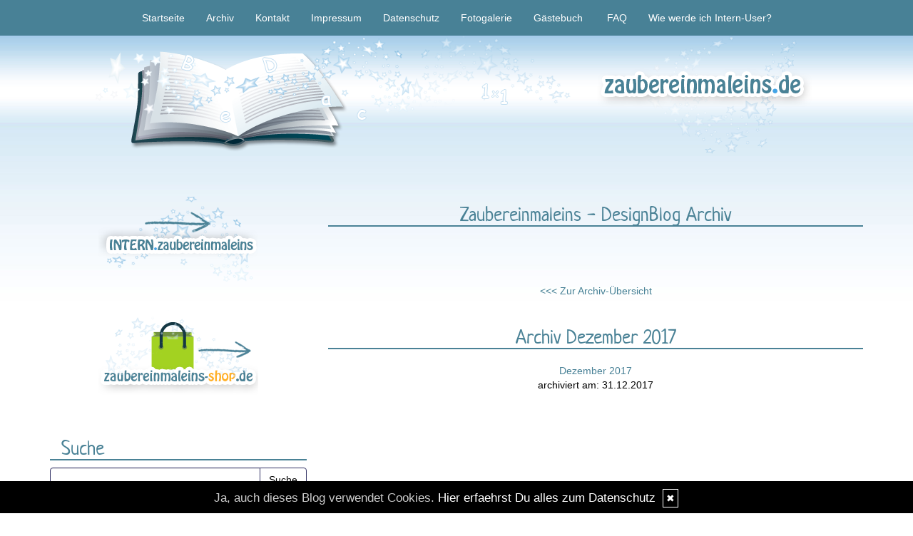

--- FILE ---
content_type: text/html; charset=UTF-8
request_url: https://www.zaubereinmaleins.de/blog/archiv....ym.2017-12/
body_size: 5148
content:
<!DOCTYPE html>
<html lang="en">
<head>
    <meta name="viewport" content="width=device-width, initial-scale=1.0"><meta http-equiv="Content-Type" content="text/html; charset=iso-8859-1" />
		<meta name="Publisher" content="Susanne Schäfer" />
		<meta name="Copyright" content="Susanne Schäfer" />
        <link rel="alternate" type="application/rss+xml" title=" (RSS 2.0)" href="https://www.zaubereinmaleins.de/rss.xml" />
		<link rel="alternate" type="application/atom+xml" title=" (Atom 0.3)" href="https://www.zaubereinmaleins.de/atom.xml" />
<meta name="page-topic" content="Bildung" /><meta name="page-type" content="Weblog" /><meta name="Audience" content="Alle" />
		<meta name="Robots" content="INDEX,FOLLOW" />
		<meta name="Language" content="Deutsch" />
		<meta name="Revisit" content="After 1 day" />
		<meta http-equiv="PRAGMA" content="NO-CACHE" />
		<meta name="date" content=" 22.01.2026 " /><link href="/social/bootstrap/css/bootstrap.css" rel="stylesheet" />
<link rel="stylesheet" type="text/css" href="/social/pirobox/style.css" />
<link rel="stylesheet" type="text/css" href="/social/new.css" />
<link rel="stylesheet" type="text/css" href="/styles.css" />
<link rel="stylesheet" type="text/css" href="/design.css" />

<script type="text/javascript" src="/social/bootstrap/js/jquery-1.10.2.js"></script>
<script type="text/javascript" src="/social/bootstrap/js/bootstrap.js"></script>
<script type="text/javascript" src="/social/bootstrap/js/jqBootstrapValidation.js"></script>

<script type="text/javascript" src="/social/pirobox.min.js"></script>
<script type="text/javascript" src="/social/base2.js"></script>
<script type="text/javascript" src="/social/jquery.socialshareprivacy.min.js"></script>	
<link id="font-awesome-css" media="all" type="text/css" href="/social/assets/css/font-awesome.min.css" rel="stylesheet"/>
<script src="/design.js"></script><title> Zaubereinmaleins - DesignBlog</title>
							<meta content=" Zaubereinmaleins - DesignBlog" name="Title" />
	                        <meta name="Keywords" content="grundschule, schule, unterricht, unterrichtsmaterial, primarstufe, arbeitsblatt, lernwerkstatt, logicals, Material, Werkstattunterricht," />
	                        <meta name="Description" content="Zaubereinmaleins - Materialien für die Grundschule" />
	                        <meta name="Abstract" content="Zaubereinmaleins - Materialien für die Grundschule" /><meta property="og:type" content="blog"/>
						<meta property="og:url" content="http://www.zaubereinmaleins.de"/>
						<meta property="og:site_name" content="Zaubereinmaleins"/></head>
<body id="pages"><div class="modal fade" tabindex="-1" role="dialog">
    <div class="modal-dialog" role="document">
        <form action="/index.php" method="post">
            <input type="hidden" name="use" value="recommend"/>
            <input id="rcitem" type="hidden" name="rcitem" value=""/>
            <input id="_save" type="hidden" name="_save" value="MajuhUjezu298"/>
            <div class="modal-content">
                <div class="modal-header">
                    <button type="button" class="close" data-dismiss="modal" aria-label="Close"><span aria-hidden="true">&times;</span></button>
                    <h4 class="modal-title">Beitrag per Mail versenden</h4>
                </div>
                <div class="modal-body">
                    <div class="form-group">
                        <label for="name">Versender:</label>
                        <input type="text" name="sender" class="form-control" id="sender" placeholder="Name" required>
                    </div>
                    <div class="form-group">
                        <label for="sendmail">Versender-E-Mail:</label>
                        <input type="email" name="sendmail" class="form-control" id="sendmail" placeholder="Ihre E-Mail" required>
                    </div>
                    <div class="form-group">
                        <label for="recipient">E-Mail des Empf&auml;ngers:</label>
                        <input type="email" name="recipient" class="form-control" id="recipient" placeholder="E-Mail" required>
                    </div>
                </div>
                <div class="modal-footer">
                    <button type="button" class="btn btn-default" data-dismiss="modal">schliessen</button>
                    <input type="submit" name="submit" class="btn btn-primary" value="Absenden"/>
                </div>
            </div>
        </form>    <!-- /.modal-content -->
    </div><!-- /.modal-dialog -->
</div><!-- /.modal -->
<nav class="navbar navbar-default navbar-fixed-top" role="navigation">
        <div class="container">
            <div class="navbar-header">
                <button type="button" class="navbar-toggle" data-toggle="collapse" data-target=".navbar-ex1-collapse">
                    <span class="sr-only">Toggle navigation</span>
                    <span class="icon-bar"></span>
                    <span class="icon-bar"></span>
                    <span class="icon-bar"></span>
                </button>                
            </div>

            <!-- Collect the nav links, forms, and other content for toggling -->
            <div class="collapse navbar-collapse navbar-ex1-collapse">
                <ul class="nav navbar-nav">
                    <li ><a href="/startseite/home..../"> Startseite </a></li><li ><a href="/blog/archiv..../"> Archiv </a></li><li ><a href="/blog/formular..../"> Kontakt </a></li><li ><a href="/blog/impressum..../"> Impressum </a></li><li ><a href="/blog/datenschutz..../"> Datenschutz </a></li><li ><a href="/fotogalerie/galerie..../"> Fotogalerie </a></li><li ><a href="/gaestebuch/gb..../"> Gästebuch </a></li>
                </ul>
            </div>
            <!-- /.navbar-collapse -->
        </div>
        <!-- /.container -->
    </nav><div id="hdr" class="container">
					<img src="/images/kunde/design/2016/header_zeme.png" width="100%" />
				</div><section id="page-wrapper"><section id="mobilemenu"><div id="tmpleft"></div><div id="tmpright"></div></section><a href="#" id="a-menu"><span class="icon-bar"></span><span class="icon-bar"></span><span class="icon-bar"></span></a><section id="content-wrapper"><div class="container content"><div class="row"><!-- center column -->
<div id="ce-col" class="col-sm-12 col-md-8 col-lg-8 col-md-push-4 col-lg-push-4">
<div class="clear max h10"><!-- --></div>
<div id="archivhl" class="item">
<h1 class="text-center">Zaubereinmaleins -  DesignBlog Archiv</h1><div class="lineBottom">
<!--  --></div>
</div>
<div class="clear max h10"><!-- --></div>
<div id="archiv" class="item center">
<p class="center">
<a href="/blog/archiv..../">&lt;&lt;&lt; Zur Archiv-&Uuml;bersicht</a></p>
<div class="ayear">
<div class="clear max h10"><!-- --></div>
<h2 class="headline">
Archiv Dezember 2017</h2>
<div class="clear max h10"><!-- --></div>
<p class="center"><a href="/startseite/dezember-2017....kat.158/">Dezember 2017</a><br />
				archiviert am: 31.12.2017</p><div class="clear max h10"><!-- --></div>
</div>
</div>
<div class="clear max h10"><!-- --></div>
		
</div>
	
<div id="lh-col" class="text-left hidden-print col-sm-4 col-md-4 col-lg-4 col-sm-pull-8 col-md-pull-8 col-lg-pull-8"><div id="firstLeft"><!--  --></div>
						<div class="functions"><div align="center"> <a href="https://intern.zaubereinmaleins.de/"><img src="/images/kunde/design/2016/intern_but.png"/></a></div><br><br>
<div align="center"> <a target="_blank" href="https://www.zaubereinmaleins-shop.de/"><img src="/images/kunde/design/shop_icon1.png"/></a></div></div> <div id="search" class="functions"><h5>Suche</h5><div>
<form id="searchform" name="searchform" action="/index.php" method="post"><input type="hidden" name="use" value="search">
<div class="input-group">
	<input type="text" name="search" class="form-control">
    <span class="input-group-btn">
    	<input id="submit" class="btn btn-default" type="submit" value="Suche"/>
    </span>
</div></form></div></div> <div class="functions"><h5>Rubriken</h5><div id="themencontainer"><ul id="themenlist" class="list-group"><li class="list-group-item"><a href="https://www.zaubereinmaleins.de/thema/unterrichtsmaterial-kostenlos....1/">Unterrichtsmaterial kostenlos</a></li><li class="list-group-item"><a href="https://www.zaubereinmaleins.de/thema/material-intern....2/">Material INTERN</a></li><li class="list-group-item"><a href="https://www.zaubereinmaleins.de/thema/nur-im-shop....4/">nur im Shop</a></li><li class="list-group-item"><a href="https://www.zaubereinmaleins.de/thema/in-eigener-sache....5/">in eigener Sache</a></li></ul></div></div> <div class="functions"><h5>Interna</h5><div id="interncontainer"><ul id="internlist" class="list-group"><li class="list-group-item"><a href="https://www.zaubereinmaleins.de/pages/agb....11/">AGB</a></li><li class="list-group-item"><a href="https://www.zaubereinmaleins.de/pages/datenschutz....12/">DATENSCHUTZ</a></li><li class="list-group-item"><a href="https://www.zaubereinmaleins.de/pages/wer-und-was-....1/">Wer und was?</a></li><li class="list-group-item"><a href="https://www.zaubereinmaleins.de/pages/wie-werde-ich-internuser-....2/">Wie werde ich Internuser?</a></li><li class="list-group-item"><a href="https://www.zaubereinmaleins.de/pages/leseportfolio....6/">Leseportfolio</a></li><li class="list-group-item"><a href="https://www.zaubereinmaleins.de/pages/haeufig-gestellte-fragen-faq....8/">Häufig gestellte Fragen - FAQ</a></li><li class="list-group-item"><a href="https://www.zaubereinmaleins.de/pages/jahrgang-3-und-4-....9/">Jahrgang 3 und 4?</a></li><li class="list-group-item"><a href="https://www.zaubereinmaleins.de/pages/experiment-der-woche....10/">Experiment der Woche</a></li></ul></div></div> <div id="shoutcontainer" class="functions">
<div class="sbwidth auto">
<h5>Shoutbox</h5><p class="center">
<strong>Captcha Abfrage</strong></p>
<form name="shout" id="shout" action="index.php" method="post" >
<input type="hidden" name="use" value="main" />
<p class="center">
<label for="guess" ><img src="/captcha/turing-image2.php" /></label>
<br />
<input type=text name="guess" value="" maxlength="6" size="20" style="width: 100px;" class="form" />
<br />
<input type="submit" value="weiter" class="form" /></p>
</form>
<div class="clear "><!-- --></div>
<div>
<div class="well"><strong>Sabine Konrad</strong><br/>Happy Birthday und ein ganz herzliches Dankeschön für deine tolle Arbeit!!!<br/><strong>13.1.2026-10:58</strong></div><div class="well"><strong>Martina</strong><br/>Happy Birthday, Zaubereinmaleins und ein großes Dankeschön für die tolle Arbeit, die unseren Unterricht bereichert!<br/><strong>11.1.2026-17:21</strong></div><div class="well"><strong>Lutz Michel</strong><br/>Hallo, ich bin auf der Suche nach "Koala-Klassen". Ich würde mich sehr freuen, wenn sich viele Klassen bei mir melden. Koalastarke Grüße Lutz<br/><strong>20.12.2025-11:47</strong></div><div class="well"><strong>Johanna</strong><br/>Ich finde das Schreibstreifenheft zu dem Lebenszyklus der Pinguine nirgend -weder zum gratis Downloaden oder im shop...<br/><strong>5.11.2025-13:56</strong></div><div class="well"><strong>Linus</strong><br/>Die Kinder werden älter, könntet ihr so lieb sein und ein Update für den Stundenplangenerator erstellen mit Fächern der höheren Klassen? Spanisch, GeWi, NaWi und Co?<br />Vielen Dank für eure Arbeit :-)<br/><strong>19.9.2025-9:24</strong></div><div class="well"><strong>Mareike</strong><br/>Ich liebe deine Materialien - genauso wie meine Kinder. Musste eben das „Willkommen im neuen Schuljahr“-Heft, das mein Sohn aus der Schule mitbrachte, für meine Kindergarten-Tochter drucken, die es auch unbedingt bearbeiten will!<br />Vielen Dank für deine Arbeit!!!<br/><strong>16.9.2025-11:32</strong></div><div class="well"><strong>Florian</strong><br/>Verstehe ich das richtig: Ich kann die Materialien erst herunterladen, nachdem ich einen Unkostenbeitrag bezahlt habe? PS: Die Materialien sind wirklich beeindruckend!  <img src="/images/kunde/smilies/ok.gif" alt=":ok:" />  <br/><strong>10.7.2025-15:30</strong></div><div class="well"><strong>Oleksandra Band</strong><br/>Es ist sehr schwierig, etwas herunterladen. <br/><strong>8.7.2025-1:09</strong></div><div class="well"><strong>Timo</strong><br/>   <img src="/images/kunde/smilies/lachen.gif" alt=":)" />  <br /><br/><strong>3.5.2025-11:52</strong></div><div class="well"><strong>Sonja</strong><br/>Liebe Frau Schäfer, ich möchte mich auf diesem Weg für Ihren unermüdlichen, kreativen Einsatz bedanken, was Schulmaterialien betrifft. Sie bereichern und erleichtern unseren Unterricht.<br/><strong>21.4.2025-10:04</strong></div></div>
</div>
</div>
 <div id="fe" class="functions" style="overflow:hidden;">
<h5>Kommentare</h5><div class="well"><strong>Carmen :</strong><br />Hallo, mein Sohn 3. Klasse nehmen gerade dies<br />...<a href="/kommentare/uebungsheft-briefe-schreiben....857/">mehr</a></div><div class="well"><strong>Leony :</strong><br />Hallo darf ich diese Bildkarten haben /kaufen<br />...<a href="/kommentare/44-verbkarten-daz....1043/">mehr</a></div><div class="well"><strong>Karolin Kühnle:</strong><br />Hallo, ich darf spontan eine 2. Klasse in Mus<br />...<a href="/kommentare/lapbook-peter-und-der-wolf....749/">mehr</a></div><div class="well"><strong>Karin Schörghuber:</strong><br />Hallo :-)tolles Material- könnten sie mir di<br />...<a href="/kommentare/lernangebote-afrika-jahrgang-1-und-2....1823/">mehr</a></div><div class="well"><strong>Daniel:</strong><br />Vielen Dank<br />...<a href="/kommentare/uebungsheft-briefe-schreiben....857/">mehr</a></div><div class="well"><strong>Celine:</strong><br />Ich würde mich sehr freuen ,danke <br />...<a href="/kommentare/lesespiel-winter....1225/">mehr</a></div><div class="well"><strong>Manuela Herbrich:</strong><br />Ich möchte den Füllerführerschein mit mein<br />...<a href="/kommentare/fueller-diplom-in-grundschrift....1416/">mehr</a></div><div class="well"><strong>S. Fuhrmann:</strong><br />Super Material!Bitte senden Sie mir das tolle<br />...<a href="/kommentare/jahreszeiten-monate-wochentage....1279/">mehr</a></div><div class="well"><strong>Michaela Kastner:</strong><br />Ich würde bitte gerne das Material zu den Ti<br />...<a href="/kommentare/miniwissen-tiere-im-winter....1277/">mehr</a></div><div class="well"><strong>Daniela Mindel:</strong><br />Guten Tag, gerne würde ich das Material für<br />...<a href="/kommentare/lernangebote-afrika-jahrgang-1-und-2....1823/">mehr</a></div></div>
 <div id="statscontainer" class="functions">
<h5>Statistik</h5>Eintr&auml;ge ges.: <strong>2112</strong><br />&oslash; pro Tag: <strong>0,3</strong><br />Kommentare: <strong>62628</strong><br />&oslash; pro Eintrag: <strong>29,7</strong><br />Online seit dem: <strong>21.07.2008</strong><br />in Tagen: <strong>6394</strong></div>
 <div class="functions"><center><a href="http://www.sonja-mengkowski.de"target="_blank">
<img src="/images/kunde/banner/malerin.jpg" border="0" alt="Kunst für Kinder von Malerin Sonja Mengkowski"></a></center></div> <div class="functions"><br><br><br>
<div style="text-align:center"><br></div><div style="text-align:center"><span style="font-weight:bold;color:#cc3300"></span><br><hr style="width:100%;height:2px"><br>Der Partnershop für Montessori-Material und Freiarbeit<br><br><a target="_blank" href="http://www.montessori-material.de"><img src="/images/kunde/design/montessori_banner.jpg"></a><br><br><br><a href="http://www.montessori-material.de/" target="_blank">www.montessori-material.de</a><br><br><span style="font-weight:bold">Besucher des Zaubereinmaleins können <br>diesen Gutschein einlösen:</span><br><br>Zauber1x1<br><br>(5 Euro Gutschein ab 50 Euro Warenwert)<br><br><hr style="width:100%;height:2px"><br><a href="http://getschoolcraft.com/de/company/bulletin-board/" target="_blank"><img src="/images/kunde/2013/SC_banner_150x110_GEO_V2b.jpg"></a><br><br><br><br><br></div></div> </div>			</div>
		</div>
		<div class="container">			
			<footer>
				<div class="row">
		        	<div class="col-lg-6">
		            	<p><a href="http://www.designblog.de" target="_blank">&copy; DesignBlog V5 powered by BlueLionWebdesign.de</a></p>
		            </div>
		            <div class="col-lg-6 text-right">
		            	<p><img src="/images/tidy.gif" alt="Tidy validiert" title="Tidy validiert" width="32" height="15" border="0" /> <img src="/images/xhtml.gif" alt="XHTML 1.0 konform" title="XHTML 1.0 konform" width="45" height="15" border="0" /> <img src="/images/css.gif" width="45" height="15" alt="CSS 2.0 konform" title="CSS 2.0 konform" border="0" /></p>
		            </div>
		       	</div>
		  	</footer>
		</div>
	</section>
</section>
<script src="/social/homepage/owl.carousel.js"></script>
<script src="/social/homepage/init.js"></script>
</body>
</html>

--- FILE ---
content_type: text/css
request_url: https://www.zaubereinmaleins.de/styles.css
body_size: 2352
content:
BODY { background-color: design/2010/background.jpg; font-family:Arial, Helvetica, sans-serif; font-size:14px; color:#000000; }
.row { border: 0 solid transparent;}
img {border: 0px;}
.border {border: 1px solid #96B8D5;}
.form { background: #FFFFFF ;  color: #000000; padding-left:2px; border : 1px solid #333366; }
#status { width: 100%; margin: 60px auto 60px  auto; padding:0; float:left; }
#status_inner { padding:5px; background: #E6EFF8; }
.fsmall { font-size: 12px;}
#lh-col { background-color: transparent; font-family:Arial, Helvetica, sans-serif; font-size:14px; color:#000000; border: solid transparent; border-width: 0; }
#lh-col a:link, #tmpleft a:link{ color:#488196; text-decoration:none;}
#lh-col a:visited, #tmpleft a:visited{ color:#488196; text-decoration:none;}
#lh-col a:active, #tmpleft a:active{ color:#488196; text-decoration:none;}
#lh-col a:hover, #tmpleft a:hover { color:#43a4e6; text-decoration:none;}
#lh-col td.today{background:  ;  color: #E6EFF8; border: 1px solid #96B8D5; }
#ce-col { background-color: transparent;padding-bottom:20px; }
#ce-col a:link{ color:#488196; text-decoration:none;}
#ce-col a:visited{ color:#488196; text-decoration:none;}
#ce-col a:active{ color:#488196; text-decoration:none;}
#ce-col a:hover { color:#43a4e6; text-decoration:none;}
#start #page-wrapper .content a:link{ color:#488196; text-decoration:none;}
#start #page-wrapper .content a:visited{ color:#488196; text-decoration:none;}
#start #page-wrapper .content a:active{ color:#488196; text-decoration:none;}
#start #page-wrapper .content a:hover { color:#43a4e6; text-decoration:none;}
#rh-col { background-color: transparent; font-family:Arial, Helvetica, sans-serif; font-size:14px; color:#000000; border: solid transparent; border-width: 0;}
#rh-col a:link, #tmpright a:link{ color:#488196; text-decoration:none;}
#rh-col a:visited, #tmpright a:visited{ color:#488196; text-decoration:none;}
#rh-col a:active, #tmprighta:active{ color:#488196; text-decoration:none;}
#rh-col a:hover, #tmpright a:hover { color:#43a4e6; text-decoration:none;}
#rh-col td.today{background:  ;  color: #E6EFF8; border: 1px solid #96B8D5; }
#firstLeft { margin:0; padding:0; width: 1px; height: -60px; }
#firstRight { margin:0; padding:0; width: 1px; height: -60px; }
.functions { margin:60px 0 0 0; padding:0; width: 100%; }
.functions p { margin:0; padding:0; }
.center { text-align:center; }
.alignRight { text-align:right; }
.floatLeft { float:left; }
.floatRight { float:right; }
.ml5 { margin-left:5px; }
.mt5 { margin-top:5px; }
.pl10 { padding-left:10px; }
.pr10 { padding-right:10px; }
.h0 { height:0px; }
.h5 { height:5px; }
.h10 { height:10px; }
.w60p { width:60%; }
.w25p { width:25%; }
.w15p { width:15%; }
table { margin: 0;  padding: 0;  border: none; border-spacing: 0; border-collapse: collapse; }
.lineBottomLeft { border-bottom: 1px solid #000000; }
.lineBottomRight { border-bottom: 1px solid #000000; }
#naviLeft { margin:60px 0 0 0; padding:0; width: 100%; }
#naviLeft ul { border:0; margin: 0; padding: 0; }
#naviLeft ul li { display: block; list-style-type: none; }
#naviLeft ul li a:link{ color:#ffffff; text-decoration:none;}
#naviLeft ul li a:visited{ color:#ffffff; text-decoration:none;}
#naviLeft ul li a:active{ color:#ffffff; text-decoration:none;}
#naviLeft ul li a:hover { color:#43a5e6; text-decoration:none;}
#naviRight { margin:60px 0 0 0; padding:0; width: 100%; }
#naviRight ul { border:0; margin: 0; padding: 0; }
#naviRight ul li { display: block; list-style-type: none; }
#naviRight ul li a:link{ color:#ffffff; text-decoration:none;}
#naviRight ul li a:visited{ color:#ffffff; text-decoration:none;}
#naviRight ul li a:active{ color:#ffffff; text-decoration:none;}
#naviRight ul li a:hover { color:#43a5e6; text-decoration:none;}
footer .row { height: 49px; background-color: #488196;  }
footer a:link{ color:#ffffff; text-decoration:none;}
footer a:visited{ color:#ffffff; text-decoration:none;}
footer a:active{ color:#ffffff; text-decoration:none;}
footer a:hover { color:#43a5e6; text-decoration:none;}
footer .footer-widgets .row { padding: 50px 0; }
footer .footer-bottom .row { padding: 20px 0; }
#leftT { float: left; height: 49px; width: 1px;}
#leftB { float: left; height: 49px; width: 1px;}
#linkcontainer ul { border:0; margin: 0; padding: 0; }
#linkcontainer ul li { display: block; list-style-type: none;  }
#interncontainer ul { border:0; margin: 0; padding: 0; }
#interncontainer ul li { display: block; list-style-type: none;  }
#themencontainer ul { border:0; margin: 0; padding: 0; }
#themencontainer ul li { display: block; list-style-type: none;  }
#ce-col .item { clear:both; width: 100%; margin: 60px auto 0  auto; padding:0; }
#ce-col .item p{ margin:0 0 10px; padding:0; }
#ce-col .item p.headline{ font-weight:bold; }
.max { width: 100%; }
#start .section { clear:both; width: 100%; margin: 20px auto 60px  auto; padding:0; }
#start .row { border:none; }
.lineBottom{ padding:0; margin: 0 auto 0 auto; width: 90%; height: 10px; border-bottom: 1px solid ; }
.item div.comment{ margin: 0; padding: 8px; border: 1px solid #96B8D5; }
.item div.galerie{ margin: 0; padding: 0px; border: 1px solid #96B8D5; }
.lineAnswer{ padding:0; margin: 0 auto 10px auto; width: 80%; height: 10px; border-bottom: 1px solid #96B8D5; }
.c_1 { background: #FFFFFF; }
.c_2 { background: #E6EFF8; }
.well { background-color: #E6EFF8; border: 1px solid #96B8D5;}.small { font-family: Verdana; font-size:9px; }
.auto { margin: 0 auto 0 auto; }
#spruch { margin:60px auto 0 auto; padding:0; width: 100%; }
.tagcloud-tag1 { font-size:95%; }
.tagcloud-tag2 { font-size:100%; }
.tagcloud-tag3 { font-size:105%; }
.tagcloud-tag4 { font-size:110%; }
.tagcloud-tag5 { font-size:115%; }
.tagcloud-tag6 { font-size:120%; }
.tagcloud-tag7 { font-size:125%; }
.tagcloud-tag8 { font-size:130%; }
.tagcloud-tag9 { font-size:135%; }
.list-group-item { background-color: #FFFFFF; border: 1px solid #96B8D5;}
.form-control { background-color: #FFFFFF; border: 1px solid #333366;color: #000000;}
.btn-default { color: #000000; background-color: #FFFFFF; border-color: #333366;}.clear { clear:both; }
ul.fotolist li { width:168px; height:168px; }
#hdr { margin-bottom: 60px; }
.navbar-default { background-color: #488196; border: 0 none; }
.navbar-default .navbar-nav > li > a { color:#ffffff; }
.navbar-default .navbar-nav > li > a:hover { color:#43a5e6; }
.nav-tabs > li > a {color:#ffffff;}
.nav-tabs > li > a:hover {color:#43a5e6}
.nav-tabs > li > a:hover{background-color:transparent;}
#home .container .row, #pages .container .row{display: -webkit-flex; display: flex;}
#home .container-fluid .row, #pages .container-fluid .row{display: -webkit-flex; display: flex;}
@media all and (max-width: 769px) { .container .row { -webkit-flex-direction: column; flex-direction: column; } }
@media all and (max-width: 769px) { .container-fluid .row { -webkit-flex-direction: column; flex-direction: column; } }
.img-responsive{display: inline-block;}
#page-wrapper { position: absolute; width: 100%; left: 0px; overflow: hidden; z-index:0; }
#content-wrapper{
-webkit-transition: all 350ms cubic-bezier(0.665, 0.165, 0.130, 0.715);
	-moz-transition: all 350ms cubic-bezier(0.665, 0.165, 0.130, 0.715);
	-ms-transition: all 350ms cubic-bezier(0.665, 0.165, 0.130, 0.715);
	 -o-transition: all 350ms cubic-bezier(0.665, 0.165, 0.130, 0.715);
		transition: all 350ms cubic-bezier(0.665, 0.165, 0.130, 0.715);
	
	-webkit-transition-timing-function: cubic-bezier(0.665, 0.165, 0.130, 0.715);
	   -moz-transition-timing-function: cubic-bezier(0.665, 0.165, 0.130, 0.715);
		-ms-transition-timing-function: cubic-bezier(0.665, 0.165, 0.130, 0.715);
		 -o-transition-timing-function: cubic-bezier(0.665, 0.165, 0.130, 0.715);
			transition-timing-function: cubic-bezier(0.665, 0.165, 0.130, 0.715);
			
	-moz-box-shadow: -10px 0px 17px -7px rgba(0,0,0,0.35);
	-webkit-box-shadow:  -10px 0px 17px -7px rgba(0,0,0,0.35);
	box-shadow: -10px 0px 17px -7px rgba(0,0,0,0.35);
			
	position: relative;
	left: 0px;	
	-webkit-transform: perspective(0) translate(0, 0);
	-moz-transform: translate(0, 0);	
	-ms-transform: translate(0, 0);
	-o-transform:  translate(0, 0);
	transform: translate(0, 0);background-color: design/2010/background.jpg;.}
#start #hdr{ margin-top:50px;}			
#content-wrapper .content{
	background-color: ;
}
#content-wrapper.moved{
	-webkit-transform: perspective(0) translate(270px, 0);
	-moz-transform: translate(270px, 0);	
	-ms-transform: translate(270px, 0);	
	-o-transform:  translate(270px, 0);	
	transform: translate(270px, 0);	
}
#mobilemenu {
	position: absolute;
	left: 0;
	top: 0;
	padding: 0;
	height: 100%;
	width: 270px;
	overflow-x: auto;
	overflow-y: auto;
	z-index: -100000000000 !important;
}
#shoutcontainer .table > tbody > tr > td, #cal .table > tbody > tr > td{
	border-top:1px solid transparent;
}
#cal .table > tbody > tr > td.today{
	border-top:1px solid #96B8D5;
}			
#a-menu{
	display:none;
	position:fixed;
	z-index:1;
	background:#fff;				
	width:35px;
	height: 35px;
	text-align: center;
	padding: 4px;
	border: 1px solid #888;
	border-left: 0;		
	-webkit-border-top-right-radius: 5px;
	-webkit-border-bottom-right-radius: 5px;
	-moz-border-radius-topright: 5px;
	-moz-border-radius-bottomright: 5px;
	border-top-right-radius: 5px;
	border-bottom-right-radius: 5px;		
}
div.icon{
	text-align:center;
	font-size:4.0em;
	color: ;	
}
blockquote.testimonial {
  	border-radius: 10px;
  	border: 0;
  	color: #666;
  	margin: 0;
  	padding: 10px 50px;
  	position: relative;
}	
blockquote.testimonial:before {
  display: block;
  content: "\201C";
  font-size: 80px;
  position: absolute;
  left: -0px;
  top: -10px;
}					
.testimonial-arrow-down {
  border-left: 15px solid transparent;
  border-right: 15px solid transparent;
  border-top: 15px solid #CCC;
  height: 0;
  margin: 0 0 0 25px;
  width: 0;
}								
.testimonial-arrow-down {
  border-top-color: #E6EFF8;
}
.entry-image {
  margin-bottom: 30px;
}
.entry-meta {
  margin: 10px 0 10px -30px;
  list-style: none;
}  		  		
						
@media all and (max-width: 768px){
	#lh-col , #rh-col { display:none; }		
	#a-menu{ display: block;}
}		
#a-menu .icon-bar {
	display: block;
	width: 22px;
	height: 2px;
	border-radius: 1px;
	background-color: #888;
	margin-top:4px;		
}

--- FILE ---
content_type: text/css
request_url: https://www.zaubereinmaleins.de/design.css
body_size: 787
content:
/* neucha-regular - latin */
@font-face {
  font-family: 'Neucha';
  font-style: normal;
  font-weight: 400;
  src: url('/fonts/neucha-v17-latin-regular.eot'); /* IE9 Compat Modes */
  src: local(''),
       url('/fonts/neucha-v17-latin-regular.eot?#iefix') format('embedded-opentype'), /* IE6-IE8 */
       url('/fonts/neucha-v17-latin-regular.woff2') format('woff2'), /* Super Modern Browsers */
       url('/fonts/neucha-v17-latin-regular.woff') format('woff'), /* Modern Browsers */
       url('/fonts/neucha-v17-latin-regular.ttf') format('truetype'), /* Safari, Android, iOS */
       url('/fonts/neucha-v17-latin-regular.svg#Neucha') format('svg'); /* Legacy iOS */
}

body {
 background: url(/images/kunde/design/2016/background.jpg) top left repeat-x #fff;
}

.lineBottom {display: none;}

#tmpleft, #tmpright{
 padding:10px;
}

#ce-col, #rh-col, #lh-col{
  padding-bottom:50px;
}

.navbar-default .navbar-collapse{ text-align:center;}
.navbar-nav { float:none;}
.navbar-nav > li { float: none; }
.nav > li {
    position: relative;
    display: inline-block;
}

.item h2, .item h1, .functions h5{
	font-size:2em;
	color: #4a8296;
	border-bottom: 2px solid #4a8296;
        font-family: 'Neucha', cursive;        
}

.list-group-item {
 border: 0 none; 
 background: #ffffff; /* Old browsers */
 background: -moz-linear-gradient(top,  #ffffff 0%, #e8f1f6 73%, #e8f1f6 91%, #cbebff 100%); 
 background: -webkit-linear-gradient(top,  #ffffff 0%,#e8f1f6 73%,#e8f1f6 91%,#cbebff 100%);
 background: linear-gradient(to bottom,  #ffffff 0%,#e8f1f6 73%,#e8f1f6 91%,#cbebff 100%); 
 filter: progid:DXImageTransform.Microsoft.gradient( startColorstr='#ffffff', endColorstr='#cbebff',GradientType=0 ); 
}


.functions h5 i.fa{ 
  font-size:0.8em;
  color:#c2def1;
}